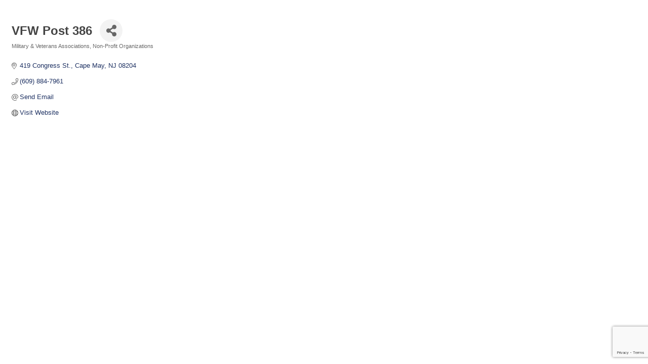

--- FILE ---
content_type: text/html; charset=utf-8
request_url: https://www.google.com/recaptcha/enterprise/anchor?ar=1&k=6LfI_T8rAAAAAMkWHrLP_GfSf3tLy9tKa839wcWa&co=aHR0cDovL2J1c2luZXNzLmNhcGVtYXljb3VudHljaGFtYmVyLmNvbTo4MA..&hl=en&v=PoyoqOPhxBO7pBk68S4YbpHZ&size=invisible&anchor-ms=20000&execute-ms=30000&cb=vaqed12ox0vz
body_size: 48471
content:
<!DOCTYPE HTML><html dir="ltr" lang="en"><head><meta http-equiv="Content-Type" content="text/html; charset=UTF-8">
<meta http-equiv="X-UA-Compatible" content="IE=edge">
<title>reCAPTCHA</title>
<style type="text/css">
/* cyrillic-ext */
@font-face {
  font-family: 'Roboto';
  font-style: normal;
  font-weight: 400;
  font-stretch: 100%;
  src: url(//fonts.gstatic.com/s/roboto/v48/KFO7CnqEu92Fr1ME7kSn66aGLdTylUAMa3GUBHMdazTgWw.woff2) format('woff2');
  unicode-range: U+0460-052F, U+1C80-1C8A, U+20B4, U+2DE0-2DFF, U+A640-A69F, U+FE2E-FE2F;
}
/* cyrillic */
@font-face {
  font-family: 'Roboto';
  font-style: normal;
  font-weight: 400;
  font-stretch: 100%;
  src: url(//fonts.gstatic.com/s/roboto/v48/KFO7CnqEu92Fr1ME7kSn66aGLdTylUAMa3iUBHMdazTgWw.woff2) format('woff2');
  unicode-range: U+0301, U+0400-045F, U+0490-0491, U+04B0-04B1, U+2116;
}
/* greek-ext */
@font-face {
  font-family: 'Roboto';
  font-style: normal;
  font-weight: 400;
  font-stretch: 100%;
  src: url(//fonts.gstatic.com/s/roboto/v48/KFO7CnqEu92Fr1ME7kSn66aGLdTylUAMa3CUBHMdazTgWw.woff2) format('woff2');
  unicode-range: U+1F00-1FFF;
}
/* greek */
@font-face {
  font-family: 'Roboto';
  font-style: normal;
  font-weight: 400;
  font-stretch: 100%;
  src: url(//fonts.gstatic.com/s/roboto/v48/KFO7CnqEu92Fr1ME7kSn66aGLdTylUAMa3-UBHMdazTgWw.woff2) format('woff2');
  unicode-range: U+0370-0377, U+037A-037F, U+0384-038A, U+038C, U+038E-03A1, U+03A3-03FF;
}
/* math */
@font-face {
  font-family: 'Roboto';
  font-style: normal;
  font-weight: 400;
  font-stretch: 100%;
  src: url(//fonts.gstatic.com/s/roboto/v48/KFO7CnqEu92Fr1ME7kSn66aGLdTylUAMawCUBHMdazTgWw.woff2) format('woff2');
  unicode-range: U+0302-0303, U+0305, U+0307-0308, U+0310, U+0312, U+0315, U+031A, U+0326-0327, U+032C, U+032F-0330, U+0332-0333, U+0338, U+033A, U+0346, U+034D, U+0391-03A1, U+03A3-03A9, U+03B1-03C9, U+03D1, U+03D5-03D6, U+03F0-03F1, U+03F4-03F5, U+2016-2017, U+2034-2038, U+203C, U+2040, U+2043, U+2047, U+2050, U+2057, U+205F, U+2070-2071, U+2074-208E, U+2090-209C, U+20D0-20DC, U+20E1, U+20E5-20EF, U+2100-2112, U+2114-2115, U+2117-2121, U+2123-214F, U+2190, U+2192, U+2194-21AE, U+21B0-21E5, U+21F1-21F2, U+21F4-2211, U+2213-2214, U+2216-22FF, U+2308-230B, U+2310, U+2319, U+231C-2321, U+2336-237A, U+237C, U+2395, U+239B-23B7, U+23D0, U+23DC-23E1, U+2474-2475, U+25AF, U+25B3, U+25B7, U+25BD, U+25C1, U+25CA, U+25CC, U+25FB, U+266D-266F, U+27C0-27FF, U+2900-2AFF, U+2B0E-2B11, U+2B30-2B4C, U+2BFE, U+3030, U+FF5B, U+FF5D, U+1D400-1D7FF, U+1EE00-1EEFF;
}
/* symbols */
@font-face {
  font-family: 'Roboto';
  font-style: normal;
  font-weight: 400;
  font-stretch: 100%;
  src: url(//fonts.gstatic.com/s/roboto/v48/KFO7CnqEu92Fr1ME7kSn66aGLdTylUAMaxKUBHMdazTgWw.woff2) format('woff2');
  unicode-range: U+0001-000C, U+000E-001F, U+007F-009F, U+20DD-20E0, U+20E2-20E4, U+2150-218F, U+2190, U+2192, U+2194-2199, U+21AF, U+21E6-21F0, U+21F3, U+2218-2219, U+2299, U+22C4-22C6, U+2300-243F, U+2440-244A, U+2460-24FF, U+25A0-27BF, U+2800-28FF, U+2921-2922, U+2981, U+29BF, U+29EB, U+2B00-2BFF, U+4DC0-4DFF, U+FFF9-FFFB, U+10140-1018E, U+10190-1019C, U+101A0, U+101D0-101FD, U+102E0-102FB, U+10E60-10E7E, U+1D2C0-1D2D3, U+1D2E0-1D37F, U+1F000-1F0FF, U+1F100-1F1AD, U+1F1E6-1F1FF, U+1F30D-1F30F, U+1F315, U+1F31C, U+1F31E, U+1F320-1F32C, U+1F336, U+1F378, U+1F37D, U+1F382, U+1F393-1F39F, U+1F3A7-1F3A8, U+1F3AC-1F3AF, U+1F3C2, U+1F3C4-1F3C6, U+1F3CA-1F3CE, U+1F3D4-1F3E0, U+1F3ED, U+1F3F1-1F3F3, U+1F3F5-1F3F7, U+1F408, U+1F415, U+1F41F, U+1F426, U+1F43F, U+1F441-1F442, U+1F444, U+1F446-1F449, U+1F44C-1F44E, U+1F453, U+1F46A, U+1F47D, U+1F4A3, U+1F4B0, U+1F4B3, U+1F4B9, U+1F4BB, U+1F4BF, U+1F4C8-1F4CB, U+1F4D6, U+1F4DA, U+1F4DF, U+1F4E3-1F4E6, U+1F4EA-1F4ED, U+1F4F7, U+1F4F9-1F4FB, U+1F4FD-1F4FE, U+1F503, U+1F507-1F50B, U+1F50D, U+1F512-1F513, U+1F53E-1F54A, U+1F54F-1F5FA, U+1F610, U+1F650-1F67F, U+1F687, U+1F68D, U+1F691, U+1F694, U+1F698, U+1F6AD, U+1F6B2, U+1F6B9-1F6BA, U+1F6BC, U+1F6C6-1F6CF, U+1F6D3-1F6D7, U+1F6E0-1F6EA, U+1F6F0-1F6F3, U+1F6F7-1F6FC, U+1F700-1F7FF, U+1F800-1F80B, U+1F810-1F847, U+1F850-1F859, U+1F860-1F887, U+1F890-1F8AD, U+1F8B0-1F8BB, U+1F8C0-1F8C1, U+1F900-1F90B, U+1F93B, U+1F946, U+1F984, U+1F996, U+1F9E9, U+1FA00-1FA6F, U+1FA70-1FA7C, U+1FA80-1FA89, U+1FA8F-1FAC6, U+1FACE-1FADC, U+1FADF-1FAE9, U+1FAF0-1FAF8, U+1FB00-1FBFF;
}
/* vietnamese */
@font-face {
  font-family: 'Roboto';
  font-style: normal;
  font-weight: 400;
  font-stretch: 100%;
  src: url(//fonts.gstatic.com/s/roboto/v48/KFO7CnqEu92Fr1ME7kSn66aGLdTylUAMa3OUBHMdazTgWw.woff2) format('woff2');
  unicode-range: U+0102-0103, U+0110-0111, U+0128-0129, U+0168-0169, U+01A0-01A1, U+01AF-01B0, U+0300-0301, U+0303-0304, U+0308-0309, U+0323, U+0329, U+1EA0-1EF9, U+20AB;
}
/* latin-ext */
@font-face {
  font-family: 'Roboto';
  font-style: normal;
  font-weight: 400;
  font-stretch: 100%;
  src: url(//fonts.gstatic.com/s/roboto/v48/KFO7CnqEu92Fr1ME7kSn66aGLdTylUAMa3KUBHMdazTgWw.woff2) format('woff2');
  unicode-range: U+0100-02BA, U+02BD-02C5, U+02C7-02CC, U+02CE-02D7, U+02DD-02FF, U+0304, U+0308, U+0329, U+1D00-1DBF, U+1E00-1E9F, U+1EF2-1EFF, U+2020, U+20A0-20AB, U+20AD-20C0, U+2113, U+2C60-2C7F, U+A720-A7FF;
}
/* latin */
@font-face {
  font-family: 'Roboto';
  font-style: normal;
  font-weight: 400;
  font-stretch: 100%;
  src: url(//fonts.gstatic.com/s/roboto/v48/KFO7CnqEu92Fr1ME7kSn66aGLdTylUAMa3yUBHMdazQ.woff2) format('woff2');
  unicode-range: U+0000-00FF, U+0131, U+0152-0153, U+02BB-02BC, U+02C6, U+02DA, U+02DC, U+0304, U+0308, U+0329, U+2000-206F, U+20AC, U+2122, U+2191, U+2193, U+2212, U+2215, U+FEFF, U+FFFD;
}
/* cyrillic-ext */
@font-face {
  font-family: 'Roboto';
  font-style: normal;
  font-weight: 500;
  font-stretch: 100%;
  src: url(//fonts.gstatic.com/s/roboto/v48/KFO7CnqEu92Fr1ME7kSn66aGLdTylUAMa3GUBHMdazTgWw.woff2) format('woff2');
  unicode-range: U+0460-052F, U+1C80-1C8A, U+20B4, U+2DE0-2DFF, U+A640-A69F, U+FE2E-FE2F;
}
/* cyrillic */
@font-face {
  font-family: 'Roboto';
  font-style: normal;
  font-weight: 500;
  font-stretch: 100%;
  src: url(//fonts.gstatic.com/s/roboto/v48/KFO7CnqEu92Fr1ME7kSn66aGLdTylUAMa3iUBHMdazTgWw.woff2) format('woff2');
  unicode-range: U+0301, U+0400-045F, U+0490-0491, U+04B0-04B1, U+2116;
}
/* greek-ext */
@font-face {
  font-family: 'Roboto';
  font-style: normal;
  font-weight: 500;
  font-stretch: 100%;
  src: url(//fonts.gstatic.com/s/roboto/v48/KFO7CnqEu92Fr1ME7kSn66aGLdTylUAMa3CUBHMdazTgWw.woff2) format('woff2');
  unicode-range: U+1F00-1FFF;
}
/* greek */
@font-face {
  font-family: 'Roboto';
  font-style: normal;
  font-weight: 500;
  font-stretch: 100%;
  src: url(//fonts.gstatic.com/s/roboto/v48/KFO7CnqEu92Fr1ME7kSn66aGLdTylUAMa3-UBHMdazTgWw.woff2) format('woff2');
  unicode-range: U+0370-0377, U+037A-037F, U+0384-038A, U+038C, U+038E-03A1, U+03A3-03FF;
}
/* math */
@font-face {
  font-family: 'Roboto';
  font-style: normal;
  font-weight: 500;
  font-stretch: 100%;
  src: url(//fonts.gstatic.com/s/roboto/v48/KFO7CnqEu92Fr1ME7kSn66aGLdTylUAMawCUBHMdazTgWw.woff2) format('woff2');
  unicode-range: U+0302-0303, U+0305, U+0307-0308, U+0310, U+0312, U+0315, U+031A, U+0326-0327, U+032C, U+032F-0330, U+0332-0333, U+0338, U+033A, U+0346, U+034D, U+0391-03A1, U+03A3-03A9, U+03B1-03C9, U+03D1, U+03D5-03D6, U+03F0-03F1, U+03F4-03F5, U+2016-2017, U+2034-2038, U+203C, U+2040, U+2043, U+2047, U+2050, U+2057, U+205F, U+2070-2071, U+2074-208E, U+2090-209C, U+20D0-20DC, U+20E1, U+20E5-20EF, U+2100-2112, U+2114-2115, U+2117-2121, U+2123-214F, U+2190, U+2192, U+2194-21AE, U+21B0-21E5, U+21F1-21F2, U+21F4-2211, U+2213-2214, U+2216-22FF, U+2308-230B, U+2310, U+2319, U+231C-2321, U+2336-237A, U+237C, U+2395, U+239B-23B7, U+23D0, U+23DC-23E1, U+2474-2475, U+25AF, U+25B3, U+25B7, U+25BD, U+25C1, U+25CA, U+25CC, U+25FB, U+266D-266F, U+27C0-27FF, U+2900-2AFF, U+2B0E-2B11, U+2B30-2B4C, U+2BFE, U+3030, U+FF5B, U+FF5D, U+1D400-1D7FF, U+1EE00-1EEFF;
}
/* symbols */
@font-face {
  font-family: 'Roboto';
  font-style: normal;
  font-weight: 500;
  font-stretch: 100%;
  src: url(//fonts.gstatic.com/s/roboto/v48/KFO7CnqEu92Fr1ME7kSn66aGLdTylUAMaxKUBHMdazTgWw.woff2) format('woff2');
  unicode-range: U+0001-000C, U+000E-001F, U+007F-009F, U+20DD-20E0, U+20E2-20E4, U+2150-218F, U+2190, U+2192, U+2194-2199, U+21AF, U+21E6-21F0, U+21F3, U+2218-2219, U+2299, U+22C4-22C6, U+2300-243F, U+2440-244A, U+2460-24FF, U+25A0-27BF, U+2800-28FF, U+2921-2922, U+2981, U+29BF, U+29EB, U+2B00-2BFF, U+4DC0-4DFF, U+FFF9-FFFB, U+10140-1018E, U+10190-1019C, U+101A0, U+101D0-101FD, U+102E0-102FB, U+10E60-10E7E, U+1D2C0-1D2D3, U+1D2E0-1D37F, U+1F000-1F0FF, U+1F100-1F1AD, U+1F1E6-1F1FF, U+1F30D-1F30F, U+1F315, U+1F31C, U+1F31E, U+1F320-1F32C, U+1F336, U+1F378, U+1F37D, U+1F382, U+1F393-1F39F, U+1F3A7-1F3A8, U+1F3AC-1F3AF, U+1F3C2, U+1F3C4-1F3C6, U+1F3CA-1F3CE, U+1F3D4-1F3E0, U+1F3ED, U+1F3F1-1F3F3, U+1F3F5-1F3F7, U+1F408, U+1F415, U+1F41F, U+1F426, U+1F43F, U+1F441-1F442, U+1F444, U+1F446-1F449, U+1F44C-1F44E, U+1F453, U+1F46A, U+1F47D, U+1F4A3, U+1F4B0, U+1F4B3, U+1F4B9, U+1F4BB, U+1F4BF, U+1F4C8-1F4CB, U+1F4D6, U+1F4DA, U+1F4DF, U+1F4E3-1F4E6, U+1F4EA-1F4ED, U+1F4F7, U+1F4F9-1F4FB, U+1F4FD-1F4FE, U+1F503, U+1F507-1F50B, U+1F50D, U+1F512-1F513, U+1F53E-1F54A, U+1F54F-1F5FA, U+1F610, U+1F650-1F67F, U+1F687, U+1F68D, U+1F691, U+1F694, U+1F698, U+1F6AD, U+1F6B2, U+1F6B9-1F6BA, U+1F6BC, U+1F6C6-1F6CF, U+1F6D3-1F6D7, U+1F6E0-1F6EA, U+1F6F0-1F6F3, U+1F6F7-1F6FC, U+1F700-1F7FF, U+1F800-1F80B, U+1F810-1F847, U+1F850-1F859, U+1F860-1F887, U+1F890-1F8AD, U+1F8B0-1F8BB, U+1F8C0-1F8C1, U+1F900-1F90B, U+1F93B, U+1F946, U+1F984, U+1F996, U+1F9E9, U+1FA00-1FA6F, U+1FA70-1FA7C, U+1FA80-1FA89, U+1FA8F-1FAC6, U+1FACE-1FADC, U+1FADF-1FAE9, U+1FAF0-1FAF8, U+1FB00-1FBFF;
}
/* vietnamese */
@font-face {
  font-family: 'Roboto';
  font-style: normal;
  font-weight: 500;
  font-stretch: 100%;
  src: url(//fonts.gstatic.com/s/roboto/v48/KFO7CnqEu92Fr1ME7kSn66aGLdTylUAMa3OUBHMdazTgWw.woff2) format('woff2');
  unicode-range: U+0102-0103, U+0110-0111, U+0128-0129, U+0168-0169, U+01A0-01A1, U+01AF-01B0, U+0300-0301, U+0303-0304, U+0308-0309, U+0323, U+0329, U+1EA0-1EF9, U+20AB;
}
/* latin-ext */
@font-face {
  font-family: 'Roboto';
  font-style: normal;
  font-weight: 500;
  font-stretch: 100%;
  src: url(//fonts.gstatic.com/s/roboto/v48/KFO7CnqEu92Fr1ME7kSn66aGLdTylUAMa3KUBHMdazTgWw.woff2) format('woff2');
  unicode-range: U+0100-02BA, U+02BD-02C5, U+02C7-02CC, U+02CE-02D7, U+02DD-02FF, U+0304, U+0308, U+0329, U+1D00-1DBF, U+1E00-1E9F, U+1EF2-1EFF, U+2020, U+20A0-20AB, U+20AD-20C0, U+2113, U+2C60-2C7F, U+A720-A7FF;
}
/* latin */
@font-face {
  font-family: 'Roboto';
  font-style: normal;
  font-weight: 500;
  font-stretch: 100%;
  src: url(//fonts.gstatic.com/s/roboto/v48/KFO7CnqEu92Fr1ME7kSn66aGLdTylUAMa3yUBHMdazQ.woff2) format('woff2');
  unicode-range: U+0000-00FF, U+0131, U+0152-0153, U+02BB-02BC, U+02C6, U+02DA, U+02DC, U+0304, U+0308, U+0329, U+2000-206F, U+20AC, U+2122, U+2191, U+2193, U+2212, U+2215, U+FEFF, U+FFFD;
}
/* cyrillic-ext */
@font-face {
  font-family: 'Roboto';
  font-style: normal;
  font-weight: 900;
  font-stretch: 100%;
  src: url(//fonts.gstatic.com/s/roboto/v48/KFO7CnqEu92Fr1ME7kSn66aGLdTylUAMa3GUBHMdazTgWw.woff2) format('woff2');
  unicode-range: U+0460-052F, U+1C80-1C8A, U+20B4, U+2DE0-2DFF, U+A640-A69F, U+FE2E-FE2F;
}
/* cyrillic */
@font-face {
  font-family: 'Roboto';
  font-style: normal;
  font-weight: 900;
  font-stretch: 100%;
  src: url(//fonts.gstatic.com/s/roboto/v48/KFO7CnqEu92Fr1ME7kSn66aGLdTylUAMa3iUBHMdazTgWw.woff2) format('woff2');
  unicode-range: U+0301, U+0400-045F, U+0490-0491, U+04B0-04B1, U+2116;
}
/* greek-ext */
@font-face {
  font-family: 'Roboto';
  font-style: normal;
  font-weight: 900;
  font-stretch: 100%;
  src: url(//fonts.gstatic.com/s/roboto/v48/KFO7CnqEu92Fr1ME7kSn66aGLdTylUAMa3CUBHMdazTgWw.woff2) format('woff2');
  unicode-range: U+1F00-1FFF;
}
/* greek */
@font-face {
  font-family: 'Roboto';
  font-style: normal;
  font-weight: 900;
  font-stretch: 100%;
  src: url(//fonts.gstatic.com/s/roboto/v48/KFO7CnqEu92Fr1ME7kSn66aGLdTylUAMa3-UBHMdazTgWw.woff2) format('woff2');
  unicode-range: U+0370-0377, U+037A-037F, U+0384-038A, U+038C, U+038E-03A1, U+03A3-03FF;
}
/* math */
@font-face {
  font-family: 'Roboto';
  font-style: normal;
  font-weight: 900;
  font-stretch: 100%;
  src: url(//fonts.gstatic.com/s/roboto/v48/KFO7CnqEu92Fr1ME7kSn66aGLdTylUAMawCUBHMdazTgWw.woff2) format('woff2');
  unicode-range: U+0302-0303, U+0305, U+0307-0308, U+0310, U+0312, U+0315, U+031A, U+0326-0327, U+032C, U+032F-0330, U+0332-0333, U+0338, U+033A, U+0346, U+034D, U+0391-03A1, U+03A3-03A9, U+03B1-03C9, U+03D1, U+03D5-03D6, U+03F0-03F1, U+03F4-03F5, U+2016-2017, U+2034-2038, U+203C, U+2040, U+2043, U+2047, U+2050, U+2057, U+205F, U+2070-2071, U+2074-208E, U+2090-209C, U+20D0-20DC, U+20E1, U+20E5-20EF, U+2100-2112, U+2114-2115, U+2117-2121, U+2123-214F, U+2190, U+2192, U+2194-21AE, U+21B0-21E5, U+21F1-21F2, U+21F4-2211, U+2213-2214, U+2216-22FF, U+2308-230B, U+2310, U+2319, U+231C-2321, U+2336-237A, U+237C, U+2395, U+239B-23B7, U+23D0, U+23DC-23E1, U+2474-2475, U+25AF, U+25B3, U+25B7, U+25BD, U+25C1, U+25CA, U+25CC, U+25FB, U+266D-266F, U+27C0-27FF, U+2900-2AFF, U+2B0E-2B11, U+2B30-2B4C, U+2BFE, U+3030, U+FF5B, U+FF5D, U+1D400-1D7FF, U+1EE00-1EEFF;
}
/* symbols */
@font-face {
  font-family: 'Roboto';
  font-style: normal;
  font-weight: 900;
  font-stretch: 100%;
  src: url(//fonts.gstatic.com/s/roboto/v48/KFO7CnqEu92Fr1ME7kSn66aGLdTylUAMaxKUBHMdazTgWw.woff2) format('woff2');
  unicode-range: U+0001-000C, U+000E-001F, U+007F-009F, U+20DD-20E0, U+20E2-20E4, U+2150-218F, U+2190, U+2192, U+2194-2199, U+21AF, U+21E6-21F0, U+21F3, U+2218-2219, U+2299, U+22C4-22C6, U+2300-243F, U+2440-244A, U+2460-24FF, U+25A0-27BF, U+2800-28FF, U+2921-2922, U+2981, U+29BF, U+29EB, U+2B00-2BFF, U+4DC0-4DFF, U+FFF9-FFFB, U+10140-1018E, U+10190-1019C, U+101A0, U+101D0-101FD, U+102E0-102FB, U+10E60-10E7E, U+1D2C0-1D2D3, U+1D2E0-1D37F, U+1F000-1F0FF, U+1F100-1F1AD, U+1F1E6-1F1FF, U+1F30D-1F30F, U+1F315, U+1F31C, U+1F31E, U+1F320-1F32C, U+1F336, U+1F378, U+1F37D, U+1F382, U+1F393-1F39F, U+1F3A7-1F3A8, U+1F3AC-1F3AF, U+1F3C2, U+1F3C4-1F3C6, U+1F3CA-1F3CE, U+1F3D4-1F3E0, U+1F3ED, U+1F3F1-1F3F3, U+1F3F5-1F3F7, U+1F408, U+1F415, U+1F41F, U+1F426, U+1F43F, U+1F441-1F442, U+1F444, U+1F446-1F449, U+1F44C-1F44E, U+1F453, U+1F46A, U+1F47D, U+1F4A3, U+1F4B0, U+1F4B3, U+1F4B9, U+1F4BB, U+1F4BF, U+1F4C8-1F4CB, U+1F4D6, U+1F4DA, U+1F4DF, U+1F4E3-1F4E6, U+1F4EA-1F4ED, U+1F4F7, U+1F4F9-1F4FB, U+1F4FD-1F4FE, U+1F503, U+1F507-1F50B, U+1F50D, U+1F512-1F513, U+1F53E-1F54A, U+1F54F-1F5FA, U+1F610, U+1F650-1F67F, U+1F687, U+1F68D, U+1F691, U+1F694, U+1F698, U+1F6AD, U+1F6B2, U+1F6B9-1F6BA, U+1F6BC, U+1F6C6-1F6CF, U+1F6D3-1F6D7, U+1F6E0-1F6EA, U+1F6F0-1F6F3, U+1F6F7-1F6FC, U+1F700-1F7FF, U+1F800-1F80B, U+1F810-1F847, U+1F850-1F859, U+1F860-1F887, U+1F890-1F8AD, U+1F8B0-1F8BB, U+1F8C0-1F8C1, U+1F900-1F90B, U+1F93B, U+1F946, U+1F984, U+1F996, U+1F9E9, U+1FA00-1FA6F, U+1FA70-1FA7C, U+1FA80-1FA89, U+1FA8F-1FAC6, U+1FACE-1FADC, U+1FADF-1FAE9, U+1FAF0-1FAF8, U+1FB00-1FBFF;
}
/* vietnamese */
@font-face {
  font-family: 'Roboto';
  font-style: normal;
  font-weight: 900;
  font-stretch: 100%;
  src: url(//fonts.gstatic.com/s/roboto/v48/KFO7CnqEu92Fr1ME7kSn66aGLdTylUAMa3OUBHMdazTgWw.woff2) format('woff2');
  unicode-range: U+0102-0103, U+0110-0111, U+0128-0129, U+0168-0169, U+01A0-01A1, U+01AF-01B0, U+0300-0301, U+0303-0304, U+0308-0309, U+0323, U+0329, U+1EA0-1EF9, U+20AB;
}
/* latin-ext */
@font-face {
  font-family: 'Roboto';
  font-style: normal;
  font-weight: 900;
  font-stretch: 100%;
  src: url(//fonts.gstatic.com/s/roboto/v48/KFO7CnqEu92Fr1ME7kSn66aGLdTylUAMa3KUBHMdazTgWw.woff2) format('woff2');
  unicode-range: U+0100-02BA, U+02BD-02C5, U+02C7-02CC, U+02CE-02D7, U+02DD-02FF, U+0304, U+0308, U+0329, U+1D00-1DBF, U+1E00-1E9F, U+1EF2-1EFF, U+2020, U+20A0-20AB, U+20AD-20C0, U+2113, U+2C60-2C7F, U+A720-A7FF;
}
/* latin */
@font-face {
  font-family: 'Roboto';
  font-style: normal;
  font-weight: 900;
  font-stretch: 100%;
  src: url(//fonts.gstatic.com/s/roboto/v48/KFO7CnqEu92Fr1ME7kSn66aGLdTylUAMa3yUBHMdazQ.woff2) format('woff2');
  unicode-range: U+0000-00FF, U+0131, U+0152-0153, U+02BB-02BC, U+02C6, U+02DA, U+02DC, U+0304, U+0308, U+0329, U+2000-206F, U+20AC, U+2122, U+2191, U+2193, U+2212, U+2215, U+FEFF, U+FFFD;
}

</style>
<link rel="stylesheet" type="text/css" href="https://www.gstatic.com/recaptcha/releases/PoyoqOPhxBO7pBk68S4YbpHZ/styles__ltr.css">
<script nonce="3vla7xbiYdE2n6h0Uz7DYg" type="text/javascript">window['__recaptcha_api'] = 'https://www.google.com/recaptcha/enterprise/';</script>
<script type="text/javascript" src="https://www.gstatic.com/recaptcha/releases/PoyoqOPhxBO7pBk68S4YbpHZ/recaptcha__en.js" nonce="3vla7xbiYdE2n6h0Uz7DYg">
      
    </script></head>
<body><div id="rc-anchor-alert" class="rc-anchor-alert"></div>
<input type="hidden" id="recaptcha-token" value="[base64]">
<script type="text/javascript" nonce="3vla7xbiYdE2n6h0Uz7DYg">
      recaptcha.anchor.Main.init("[\x22ainput\x22,[\x22bgdata\x22,\x22\x22,\[base64]/[base64]/[base64]/[base64]/[base64]/UltsKytdPUU6KEU8MjA0OD9SW2wrK109RT4+NnwxOTI6KChFJjY0NTEyKT09NTUyOTYmJk0rMTxjLmxlbmd0aCYmKGMuY2hhckNvZGVBdChNKzEpJjY0NTEyKT09NTYzMjA/[base64]/[base64]/[base64]/[base64]/[base64]/[base64]/[base64]\x22,\[base64]\\u003d\\u003d\x22,\[base64]/wqILw6fDgMKpWArDrhTCjT7Cj8OoUMO/TcKhMMOYZ8OmOsKaOjdHXAHCuMKzD8OQwqU1LhIVKcOxwqhmGcO1NcOqEMKlwpvDqMOOwo8gW8OaDyrClCzDpkHCjHDCvEd8wrUSSU4ATMKqwoTDuWfDlh0Jw5fCpGLDksOye8Kowodpwo/DmcK1wqodwp/ClMKiw5xhw7x2wobDncOkw5/Ckw3DswrCi8OBYyTCnMKmMMOwwqHCgmzDkcKIw6p5b8Ksw4kXE8OJSMKlwpYYIcK0w7PDm8ONcCjCuHrDr0Y8wps0S1trEQTDuVrCrcOoCx51w5EcwrdPw6vDq8KYw5caCMK2w7RpwrQ7wqfCoR/DgUnCrMK4w57DoU/CjsO/wrrCuyPCusOHV8K2FCrChTrCsUnDtMOCIXBbwpvDiMOew7ZMXDdewoPDjUPDgMKJWTrCpMOWw6XCksKEwrvCpMKPwqsYwoPColvClgTCmUDDvcKZJgrDgsKbLsOuQMOYBUllw77CqV3DkDYPw5zCgsO3wrFPPcKoCzB/CcKiw4U+woHCmMOJEsK3VQp1woTDj33DvnA2NDfDmcOGwo5vw5J4wq/[base64]/DjsOuwp1TCMKZwpEbLMKKbgdkw57Cs8OtwoPDrhA3QX90Q8KQwrjDuDZRw60HXcOnwqA3acKHw4zDkllgwoYbwoFTwqIuwrrCgnnCosKCHQvCgUnDncOOFmbCicKYSBvCiMOIf2wmw5/CrErDvcO3fMOBQQ7CqcK/[base64]/CqHfDuh1fIcOKwqHCvcKGHiQvMsKRw7ZRwpLDmn7CicKcZVo8w5oAwodzVMKHYSw6TcOPf8OFw5nCuDNkwo9qwrLDt1VIwq8Jw4/DisKfW8KJw5jDhCVSw5sQcwY1wrHDqcKVw4rDvMKmcGXDjk7ClcKvSCMuNXjDqsK4CMOwaT9SaywEH2DDgMO/GGcBLWVrw7bDun3CucKow7lNw7rCj007wqsLwp1yXyzDpMOvFcO/wqrCm8KMV8K+XMO3LDNEJzFLCygTwp7CvHTCjXYHIxPDmMKYJU3DncK/YmXCoB8sDMKpRBDDocKnwprDrWQ/RsKPNMO1wqhIwqHCrsOhPTQ+wrXDoMO3wo0Dei3CiMKuw49Lw7bCgcOMLMO/YicGwrrCisKLw6cgwpnCkU3DhBwVRcKrwqQ5PkMlHMK+UcOvwpbDssKlw5jDpsKvw4xFwoDCjcOWI8OCKsOjbUHCosK0woQfwp4hwr5ASDnCjWrCs3ssYsOJSEbCm8K5dsK1HX7CmMO6R8OsW1TDpsK/cADDtE3Du8OjC8OtZD/DgsOESWwRVUp/R8ORICUPw4Z3WsKlw5NOw5LCnHYcwrPCk8K+w6PDq8KUMMOeeD00LzE3JyHDnsK8MEFWUcKeSGbDs8OPw7TDpDcjw5/Ck8OcfgM4w682E8KaU8KLYBjCvcKiwowYOGXDq8OkHcKww7c9wrnDpzvCkDXDrSlQw5Q2wqTDucOSwpw4P1/[base64]/CMOpFgzDg8K9OyN1DVPCq146w6M4wpLDjMKkTMKoRsKWw450wpIbIFBmISTDisOLwqDDhsKVaFFDJ8O1Fgodw69MM01JB8O5SsOhMCzCgxrCsgNNwp/[base64]/DGXCmR3ChRtLIsKpwp3DqAPDokjCs39DMMOFwpgOdAImMcKWwpkyw4DChMKUw5x8wpLDuj4eworDvw/CocKFwoBMJ2/CuSzDuV7CnxfCocOawpBOwqTCrF99AsKYbBzDqi9iQB3CqwHDk8OSw4vCgMOjwo/DpAXCvlwBUcO7wq7Cv8O3e8Kcw65swpbDh8KUwpRWwrE2w6JTDMOdw65XaMOzw78Vwp9KYsKtw7dLw4nCi2VHwpzDkcKRX03CshJuPTHCjsOORMKOw5zCs8O1w5IzCU7CosOPw47CsMK+XcKYH0PCnV9gw41Pw6rCrcK/wofCisKIfMKcw4JJwrs7wqLDvMOaf0hSG3NfwoktwrYfw7/DusKywozDk13DqHLCsMKEAQbClcKWGsO2eMKfZcKZZSbDtsObwoElw4rCi3Y0Ox/[base64]/[base64]/CrcOMbzI4X2VbA8Kda8O2HlLDtB01ecKNOcOnalQ7w7jDmsKib8OAw6JgdVzDvXR9ZE/DrcOUw7rCvhXCnRrDjkbCoMO9NhldeMK3YS5Ewrgfw63Cn8OjIsKSK8KDChhVwrTCjX0SG8K2w7bCksKLAsKXw5HDr8O1GHUMDMOHB8KMwovCtinCksKrUTLCqcK/dn/CmcOgSzMDwp1Ewrh8wp/CkknDv8ODw5A2fsOsFsOIA8K0TMOqHMOBZ8K/EMK9wqsQw5IFwrYbwox0UsKPV2vCm8KwSAgUbR53AsOjJ8KGPcKow5VoQ27DvljDpV7DhcOAw4p6ZzjDrcKmw7zCksOFwo7ClcOxw7x+eMKzNQhMwrXChMOuWSfCm3NJU8KECWvDlMKRwqkhPcK5wqRqw7DDocKqJzgPwpvCj8K/PxkSwo/DtVnDjE7Dr8KAEcO5OnMLw4DDqzrCsAHDqC5Fw7JdLcO9wrPDsTl7woNhwqIqbcO1wr8zPR/Du3vDt8KlwpdEDsOMw5Jfw4U4wqduwqhfwqwvw5LCkMKXVmDClGBJw703wqPCvkDDk1RcwqdHwqFIw5AuwoTDgiQjcsOoWMOxw7rDusOTw6p+wq/[base64]/DmkMKcXfDrcK+wp9IwpLDlVzCucOtw4/DocOtw7Aww6jDkcOMTCTDqRxCIyLDpDEfw6oCIU/Dh2jCuMKwdGLDssKXwqZEHywEWMOQL8KRwo7Dj8KNwqvDpVAtZF/CrsKgJMKGw5dKZX/Cm8KBwpfDsxVuWkvDusOpYcOewovCkw0dwoZawqPDo8O0L8Oxw5DCtF3CljwKw6vDhRxtwqrDlcK3w6TDnMKfbMOgwrbCmWHChkzCp090w5DDkXDCkcKlHWQnZcO/w5vChANjNUHDo8OLOsKhwovDiAfDlcOtEMO6D2VkUsKJS8KucwxsQ8OTCcKewrTCrsK5wqPDsCRGw4BZw4HDgcOXJsKCTMKyLcOFBcOGZMKvw5XDm0PCjWHDgGxiAcKmw4TCmMO0woLDh8KwcMOtwprDoFEVODbClAXDgBlVLcK2w5jDnwbDglQfHMOjwotxwp1bAT/[base64]/CmG1fwqNnWmTCnsKcwoI5wqIwd0Qhw6XDuGciwrhywqbCtAw1Gj5bw5ckwonCnkUew5pXw4nDlAvDucOaJMKrwpjDmsKTI8OFw6M0HsK5wpJMwoIiw5XDrMOQGkoiwp3CisO7wqJIw7fCmwPCgMK1SRrCmzwrwoDCosKqw556w6d/YsKdQRJSG2xDDcKVB8KvwpVNTwHCk8OIfX3CksOewovDk8KQw6geQsKEd8OxXsOfVxcfw790TTjCqMKWwpsFw4MlPisSwrrDkSzDrMO9w7l3wqhLbMODNsKhwohqw5cAwp3DkErDvsKLER1Ewo/DjxDCiXPCgG7DnUvCqhPClsOLwpB0UcOgeHhuBcKAVsKcHC1mKgLCvXPDpsOOw5zCqAd8wokdb1A/w6QWwp0QwoLDlHnCm30Xw4UMYXTCg8OTw6XCvcO5EH5aZcKLMFIIwqM1RcK/RcObVcKGwq8iw63CjMKbw6sBwrxXfsK2wpXCoyTDv087w6TChMO+GMKGwqZqLHbCjR7Cq8KsJcOyK8K9b1zCuxUxTMKlwqfDq8K3wphLw7/CqMKbK8OVPS9OCsKmNillXV3ClMKfw5wzwqXDthnDr8Kzd8K3w5c9RcK7w5PCt8KcXXXDu3zCo8KwT8OGw43Cii3DpjFMKsOWMMKZwrfDtCTCnsK7wqrCrsOPwqcZGzTCtsOwHSsKdsKhwr85wqcjw77DogwbwrwowqLDvFcJSSIHRWXDncOkZ8K/JxsNw7g1d8OXwrN5VcKuwqBqw57CkkJfHMKIDy9+JMO4M3LCi1XDhMOpdAnClxJgwpINVgwpwpTDqAfCrQhxEk8Gw5LCiztAw69vwoV8w5BIf8K2w6/DhXnDrsKBw7nDrcO5w5VZIMOZw6tyw74qw54mUcOdLsOuw4jDjcOsw6bDi3jCuMOLw77DqcKxwrpba2MYwrvCnhfCkcKAYyd7ZsOzbVdKw6DDjcKsw5nDiz9Jwp8/[base64]/CkS5gBSNacxHCogLDnADDhknDpF4dZxZ7RMKMHyHCqjjCjzzDnMKEwoTDmcOFJMO4wrY8CsKbLcOTwpnDmW7CszAcDMOdwpRHGlVsH2gqGsKYZTHDuMKSw7wTwoIKwoljED/DnS7CjsOkw4vCtHoJw5PCun1+w47Cjh3CkysBMjjCjMKFw6LCtcOlwqd/[base64]/Dtm41aRQKw4MvDcKBw73CqMKlW2djw45jIsObanTDr8KGw4RgHsOhVWLDjMKTNsK/[base64]/ClHDDvcOWRcKuasO7NiwFwrhPO10jwqYqwp/CtcKkwrBtQX3Dk8OHwp3Cgl3DssOqwqVsZcO/woJmDMOBZhrChgtAwoghS0PDmwXClgPDrMOgMcKDVUbDosOkwrrDvGNww73CvsOdwrPCk8O/YMKNKQ1SE8O6wrhmHj7CsFrCkn7DhcOGC3kgwrxgQjNfbsK3wo3CnMOSZWvCtSsVagksHGvDv3wJHjjDmxLDlBp4AG/CqMOewr7DmsKMwprDj0ERw7HCqcKww4MzE8OYcsKqw6QZw4JQw4vDiMOrw7tePxkxSsK/VXgLw5BcwrRSTT55QBbCpFLCpsKkwrJ7MzofwofDt8Kcw4Uqw5jChsOBwo0SHsOIRXLDmwQYYGfDh3fDnsO+wqMWwotJJjZywqTCnhxHWllDesOAw4fDjDLDncOOBcOJABl0W2HChkfCpsO/w7/CmyvDmsKaPMKVw5Qzw4/Dn8OQw5V+G8OmG8OjwrbDrCZzATvDmjzDpFPDuMKOUMOdBAUGw7Z/DkDCi8KybMKYw60tw7oXwqwnwq/Dt8KSwrfDpmszFWvCicOAwrXDtsO3woPDgjNuwr5Nw4XDrV7CqcODV8KTwrbDrcKhbsOmdVMTUsKvwrLDlwzDj8OjcMKMw5cnwr8UwqHDg8OSw6PDgl7CvcK/NMK9wpDDvsKRdcKuw5kww744w41vG8Kiwr43woEefQzCphrDu8OcdsOUw5bDqGzCvwlHLXvDocOkwqrCu8ORw7XDg8ODwovDt2XDmHUxwoRGw6HDm8KKwpXDg8OYwrHCj1bDnsOAFFBkZDhQw7HDvzzDj8KzLsOdB8Orw77Ci8OpFcO4wpnCm0/DocOnYcOzHizDm0sSwo9zwpkvd8OXw73CsTwlw5ZaNW8xwp3Ctj3CiMKfeMOIwr/Dg38sDSjDnzgWXBPDuQh6w6wxRcO5woFRKMKmwqwdwpcUO8OhXMKJw5nDhcKewpwKIWjDrQHCn2wFeUUiw4w+wq3CscKHw5grbMKWw6PCugbCpS/[base64]/CpW0wVcKfO8KGdcKAw6kiwp8Sw6pewqdgXkBdQC3CniQzwqzDpMK5Xw/DlAPCkMO6wrlMwqDDsnDDmcOmFcKcHB00AMOQe8KKMz7CqFnDqFZRXMKBw7nDtMKjwrXDiynDlMO+w5TDvh3DrV9Lw4Q0w60RwrBrw6nDpcKQw4nDkMOrwr4iXw4XK3/[base64]/[base64]/Dtx/Cm8OFeUIzOnXDnsOMFcKPOj8dYAYRw6Ztw7V3K8OpwpwPMjNVB8O+ecOSw63DiCPCvsOTwpvChVjCphXDpMOMJ8OSwpMQUcK6U8OpcD7Di8KTwrvDoT8GwqvCkcKpAhnDtcKew5XDghHCjMKCXUcKw4p/CsOfwqUQw7XDkmXDtxlOJMK8wr4LFcKVTXDCqAhhw6HCicOHA8K8wrPCgVvDs8OuKQXCkSHDqMOUEMOEVMK5wq7DucK+e8OrwqfCn8KSw4PCnR3DgsOkFRFTZ2DCnGJ8wo1Zwr8Nw6nCv0J3K8KpU8OtCsO/wqkiXsONwpjCuMKvLzLDlcK/w7dHIMOHYwxrwqZeLcOkUD5EXAIDw4EhHQFhS8OMesOsSMO8wq/DrsO3w6RGw5s5acO3w7dqUwghwpnDmCgTG8OvSnsNwrvDnMKxw6Jiw6bCrcKiZ8Kkw5fDqAjDlsOkKcODwqnDgULCtRbCpMOEwr0bwr/[base64]/[base64]/wrtiwqHDjsOtfTwPBsObWxvCmGXCv8ORwoJhwoc3wphsw4vDiMOZwoLCkmTDlRjDgsOBb8KIHhxzR3nDpgLDn8KPMSQIQTNtL3jCgS5xXXEHw7HCtcKvGMKKCjcfw47DrlrDv1fChcKgw5TDjBQQdcK3wr0ZWMOOcVLCnUPDs8Khwo1VworDgi/[base64]/CnsOnwpl/NsOWwpPCrRVaw5jDskLCrcKlI8OWw7tkAhAQFi5rwq9uQhLDjcKhL8OHXMKiUsO3wpDDp8ObK1BpMULChcOEECzCt1XDvVMAw554W8Oxw58dw6zCjXhXw6/Dn8KswqB3FcK0wqXCjFfDmcKiw74QKycUwrLCqcK8wrnCjBQCe0MOHEPCq8KGwq/CncOawrMNw79vw67CrMOCwr94N13CrkvDsHQVf3/Do8OiFsKMEUBZw5fDmxg4TXfCvsKuwq5FesOvd1ddH04Twrl+wpXDuMKVw4fDr0Msw5DDs8KRw7fCqDE4GDRGwqrDg2xXwrNZEsK6U8OJbhdzw5rDvcO8VD9DQBrCvcOkeFPCu8OmTBtQVzs/w5V1InTDq8KLXcORwrhlwpXCgMKXQXDDuzxgL3BIHMO9wr/DoUjCqsKSw7FifhJNw5BCKMKqQ8OIwqFaRlQ2bcK8wqs5Q1R8JgfDuhzDvcORHsOPw5k2w4NnS8O3w6oIKcOtwqQ7GinCiMK1AcOFw5/CkcKawpzCsTTDsMKVw5p5GsKDXcOefQbCpR/CtsKlGnDDpcK/P8KoP0fDqcOYOkRrw53DicOOGcOdI0rCuy/DjcK8wp/DmUdPfnM+w6o6wowAw6nCkGnDi8KrwrfDkToNXzoVwp0mBhIeXD/CkMOzGMKMPWxlNWDDlcKKO1fDpcK0d0bDvcO/JsOzw5Eqwr8eSx7CosKVwpjCjsOlw4/[base64]/wrPDhcOCwqYBwpjDgsKJCGHDsCRswofDuwrDrEjCrMO6w6AowqrChDfCnEF/[base64]/LSHCoE/[base64]/Cl8OMEyASwr/CqMO/w5rCncKDwr8cXcOdXcO2w5oyw7LDl0V1RwZsHMOpZnXCrsOzVnBpw4vCsMKiw41cBxLCogDCr8OoIsOASwbCklNqw4UpN1HDi8OQeMKxWVlxSMK8FUttwq0aw6HCsMOjHQzCi3xow6XDjMOxw6AnwrPDk8KFwr/Dl0jDrDpawqTCu8OIwq8YHkRAw79yw54+w77CuEZjXHfCrBHCiRtLIDkRJMOCS34JwrxkazdQQy/[base64]/w6/CtSV5D2rDoQrCqMKgwpF8wq0sLgx9UcKBwrlbw6Zgw612bSM5FsOzwrdhwrbDncOMCcO8fHlbKcO3FD9IXgnCnsO4F8OLM8OtesOAw4jDicOSw7Y6w5oiw7bDl28caBtew4XDmsO6wo4Tw7sHYyAIw4rDu13Dq8OrY1rDnMOuw6/CvXDCqn7DmcK4BMOpasOCb8KbwpRwwpF+NEzCosOceMKvJiRIXcKZIcKlw7nCo8Osw5gda2PCm8Onw61vTMKfw5zDtkjDmRZ7wr8kwowmwqjDlmlAw7vCrlPDkcOeXUgCLjdVw6HDhxg/w5dFIA81WRV/wqxhw53Ckh3DuHrCrFRjwqEXwoA/[base64]/DtcOCS1LCocKZw53DojXDpsOnw53DrsK7fsKOwqLDsws2KMKUw418AkMywofDhGTDlCoJKl/CiRfCnxZeKMKZLCE+wrU7w4tPw5bCmR3CiTzChcO4O31sWcOZYT3DlnAlBlsQwqvDiMOgdBFsCsO6ScK6w4xgw5jDssO/wqduMnRKORBdSMO5d8KVBsONIQPCjEPDqnLDrFYUHm45w7VzMkLDhnsRMMKrwqEkUsKMw7cVwoVyw7TDj8KiwrzClWfDrF3DrWlXwrNEwqrDpcO9w5vCoQomwo3DvEDCl8Ktw4Icw6LCnWLCrR5nU3Q4FlTDnsKVwqcOwr/DlAbCo8OxwpAJwpfCi8K+O8KAIcOyFjnCr3Ijw6vCjsOAwo7DmsKqJcO3JQMSwqpzOFvDqsOqwr1Mw5jDmnrDnm7DksKKeMOawoYHw6N3QlLCin/DnC9jKx/CrlHDt8KZFR7DikVgw67CgMOIwr7Cskx4w4ZtUkHCnQUBw4/[base64]/CjQsqLjh2IcKxwpvCocOUwrPDl8KQGMKhwpLDj8KSC0vCgsOZwrnCgsKSwqMNdsOowr7DnXbDgx/CicOCw4rDnmrDoW0yAHY5w64ADcORJ8KHw5tcw6cuwrHDn8Okw6cxw4nDuloZw5YxQMKkA2/[base64]/DtGvCpMO2MnsXL8O7BcKEBGwZRcOWD8OHcMK2LsO/[base64]/DriBqw7jDmnMywpPCu8Obw4bCuSrCsDnCqEBFQDgsw4/CkxQ2wqzCvMO/wq7DmF4QwqEoMyHDkyJewpfDn8OiCAHCrMO2bi/CpwDCrsOYw4fCu8KjwoLDhMKbUHLCsMKGBAcSJ8KiworDkQQSYFQccsKAAMK0d0bChmXDp8OefCDCusKAMsO7Y8KLwrF4IMOVVsOaGR1RCsOowox0U0DDt8OTCcO3L8OrDlrCgsOGwofCjcOOHSTDoAtDwpULw6XDoMObw7B/[base64]/DpMKrbMKHDcKeT8KnIMOqdcKbLgp7egbCoETCncOjbnXCv8K7w5TDgsOzw7bCm1nCqxw2w4zCsH8VdAHDuCE6w4jCgUzDnhhVQBTClQ8/FcOnw64DFgnCpcOidMKhwoXDlMKOw6zCu8OrwoRCwrd9w4bDqi44NBgdOsKyw4pGw4ljw7Q0wqLCkcKFOMOAOsKTcn5RDWkew6hyE8KBNMOeesO5w5MKw7cOw7vDrwtNAcKjw6LDuMOLw50Nwo/Ci2nDsMOgRsKzXEM2cXbCvcOsw5/DkMOawovCqgvDkm8Mw4ogcsKWwo/DjizCgMKQbsK6eD3DrMO7ZwFSwr/DrsKja1fClw0cwqvDilsMJW1eO01owpJPVBxkw6nCvCROUWPDoVjCgsOOwrxgw57Dk8OrP8OywpwOwr/[base64]/w5ofEcOewr/CvVcsJXFtw4/CsAjDnsKBw5LCnxfClcOfbhfDhnpyw5tAw7PDkWDDjMOGwqTCpMKrbU8vM8K7DXccwpbDs8OkZTsLw6kXwq7CpcKSZlYVGsOIwrsiN8KCMD8Kw73Dl8OJwrBoU8O/ScKEwqRmw7MIPcOMwoE5wprCk8O4MmDCiMKPw7x5wpBnw4HCjcKECnQYFsKIBcO0CnnDk1rDssKywptewoQ8wrfCqXEOM1/CrsKswrzDmMK+w6bCoSIrI0gfwpYMw6LCpB1qDWfDsH7DvcOaw6HCjgjCm8OkJznClcK/[base64]/DvcKmwp3DpRRqLmXDp8O6BcKrw6ZBQ31dTcK/[base64]/DsOqHU/Cv1TCkm3CmMO4GAHCgMKdIlfCpMOzMMOQbMK8EcKnwoXDvG7Cu8Ofw5YEAsKFLsOeAmZVU8OOw6TCm8KRw5MYwoXDixnCmcOiPzTDvMOkeV48w5bDicKfwoQFwprCkhPCncOQw6Z2woDCs8K5AsKhw7oXQ20kIHLDhsK7O8KPwp3CsG3DsMKBwq/Cu8KawrXDii0/Lz/CkRDCv3McJhVBwrQPXcKcE3Vlw5PCoA7DoVvCmMKyK8KxwqRhbsOeworDoXXDpTEzwqjCpsKxc0oLwpzDs3RsfsKhF3fDgsObI8Olwq08wqQkwqkYw4bDphzCgsOlw647w5vCgMKyw4x3XjnCnj/CqMOJw4Zrw7TCqmHCvcO9wqbCpi5xRcKTwod9w7dJw4BEWADCpn1zKTDDrcOywo3CnUpnwowDw5IPwovCsMO+esKOHmbDn8O0w6nDgsO/[base64]/woTDn3DCrcOqAmNRQhJoVxzDmVx4dWsvw6MbExkOWcKhwqojwqbDhsOWwpjDqMKKGwQbwrPCmMODMUU5w7LDt1sReMKgFXRcaR/Dm8Oxw5XCo8OxQMKuLWlmwrJBTzzCoMKwRiHCgsO5AcKjNWDCuMKWAStYJMO9aEjCo8OqasOMwqDClg0Nwp/CpBl4LcOnIsK+cVUKwqHDjCNdw6w1SBcyNlUND8OSa0Q8w5U2w7nCsFEnaQrDrmHCp8KTQnc0w6NwwqxFEcOjdU5gw4TCj8KUw6Y5w4bDmmDCvMOQLQ1kbQI7w6wRZMOhw6rDtA0Zw4TChT1XfhfDr8Kiw7LDucO9w5sgwrPDqnRKwo7CqMKfJsK5woVOwq7Doi/DjMOWGQthBMKlwpAJbkMTw5FGEXoEDsOMLMOHw7jDl8OFJBMnPRk9HsKBwp5Gw7Vgb2nCng4sw7fDgWAVw4RHw6/CgGc3eWPCtsOFw4xdbsOLwpnDiSjDqsOSwp3DmcOQdcOQw67CqlkSwrxDXcKswrvCn8ODBXcRw4jDnyXCpMOyHyDCjMOmwqjDr8OhwqfDnkXDpMKaw4TDn10OBRQPSzx0KcKtIEIzQRtjAFTCoj/DokFww5XDozcmBsOQw7UzwpnCrzHDrQHDocKjwp1DAR0pDsO4bR/CncKXNCvDpcO3w6kVwq4KEsOMw5RFf8KsTSRJH8ORw4DDr2xVw4/Ci0/[base64]/CvGXDpyjCqcONCUvCs1rDk0TDmyDDksK8w6IFw6sfL18ow7fCsGkcw7zCtMOxwrLDk3M6w6DDiC8dfmUMwr1yFsO1wqrComPCh0HDmMOvwrQIwq4zBsOUw5nCuH8/w752DGM0wqsbNT40REFVw4A1YcK4H8OaIksABMOyRTHCqibCvyzDj8KUwo7Cr8KkwpRRwpo+MMOEUMO2BBcIwp50wodrKBzDjsOCNURTwr3DlUHCnHHCiF/CnhbDv8Obw69Iwqt1w5ZybF3CjETDmBHDlMOmdWE3XcO6eEk6EVjCoGRtMRTCqG1YEMOPwpkOQGtKVCzDp8OGFG4nw7jDsgPDm8Kuw7RNCHLCkcOzOGjDmRUYTMKcV2wow5nDlWXDoMOiw7ZPwr0LAcK8LnXCt8Kiw5h1cUPCnsKqQg/Cl8KhcsOyw43CmDEqw5XChWpqw4QXOsO1G0/CnXfDmxvDtcKmKMO0wpE9VsOiGsO8XcOecsK0HUHCliV3bsKNWsO5Wj8gwqzDqcOWwo9XX8OvRGPCp8OWwr7DsAErKsKrwrNiwr5/w7fCh14PFsKSwq5vFsOFwqscCUZNw7bDuMKPG8KMwobDnMKUOMKtKivDv8OjwrlXwrHDvcKiw7vDl8K4eMONFCdlw5wWRcOUYMOQZRQIwoBwawPDr3ktNFYtw7rCt8Kiw6pnwpbCiMOOQhbDtynCvsOXSsO1w6LDmjHCgsOfHsKQPcOSYS8nw4J/GcKYBsOKbMKqw47DtnLCv8K9w4hpOsO2amrDhG5tw4U7aMOtHiZlTsKIwrJ3dQPClzfDmSDCjBfDmjdwwrgQw6rDuDHCsnojwp96w7vCpzXDvsKkZGXCiQ7CoMOVwrjCo8KbGUPClsO7w5UDwp/[base64]/FsOaKMKsLsKCM8K/wq01B8O7ecOtdR3DtsOeABfCrzDDnsOzLcOgUkN6V8K+cizDmsOKaMOZw4l1RMOdUxvCrycfGsKHwqjDkAnDkMKbCTdYDhfChztww5IGWMKJw6bDpTFbwrkdw73Du1zCtUrCjXbDrcKYwq97FcKcJsKTw45xwpLDoT7DtMK8w7/DrsO6JsKHUsKAHzU3w63DqzHDnTPDnXMnw4V8w6XCkcOXwqtdCsK0d8O+w4/Dm8KFI8KFwrvChF7Ci1/CmDHCmld0w5FAW8K+w7BkanYqwr/CtF9uW3rDryXCqsKrQUVywpfCgirDhTYVw65Cwq/[base64]/[base64]/PSLCkcOvw4HDqGJvwqbDlWjCksKiwqrCrhHCu2grKmUEwrHDqk/CgW1ufcOzwqF6KTrDkks7RMORwprDmRBkw5nCgMOtaiXDjHbDgsKgdsOaWEvDk8OBAxIAGG4GV0tRwpbCni3Cgyx+wqrCrCrDnl1yGcODwqXDm0PDr1sDw6rCn8ORPw/[base64]/DrhTDjwAgAMKvYsO2wo9Aw75hMzvCthtCwopDCsO+Mw0bw4ImwrEKwqJgw7fCn8Kuw6vDp8KSwoYCw4htw6bDpsKFeQTCl8OzOcOvwrVnbcKsVgUrw7pFwpvCksO8ACRewoITw5/CsmtCw5FGPhIAOsKjKFTCgMK4wpnCt0DCmENnQ0clYsOFVsO2w6bDrQRCN23CjMO2O8OXcnhtIyF7w53CuWorTEQew4/CtMOgw5V2w7/DjFsfR1gqw7PDoBggwpTDnsO1w7gGw4I/KH3CiMOIVMO0w71mCMKBw5hwQRLDosOLUcK6R8OhUx3Ch0vCognDr3nCkMK+BcKwC8OsFVPDmT/[base64]/wpY+w61kwq7CvsKlXwvDqF7DkcO/woJsw4EPZsKnw7XCqFTDv8O4w4fDmMK+UgvDqsOYw5zDkyjDrMKyCWvCkl4Zw5bCqMOnwpo9AMOVw4/CkUBrwqp9wq3ChcOCN8OMKjjDlsOwY3TDqWI0wojCpyoKwrBrw50ISXfCmklqw5BewocSwopxwrNjwpFoJ0/CjwjCuMKaw4TCtsKpwppYw51lwqkTwpDCv8OxXikfw4Fhwqc3wrnDkRPDusO0JMKdPQbDgEJjaMKeQRRJCcKIwqrDiV3ClSshw78vwofClMK3wrUGQcKewrdew6FCDzwrw5ZPCCccw5DDii7DmsOIPsOFHcKuAVRuRx50w5LCmMOtwoE/W8O2woZiw6oLw6/Dv8O7PBAyC3jCvsOUw4bCjEHDq8KMRcKwCMOPaR3CtcKsUMOYB8ObTQDClh8PWgPCpsOcNsO+w7bDlMKic8OTw4YEwrEHwpTDnl93JRrCujLCrBxjKsOWT8KVecKBOcKTLsKAwrd3w7XCijjDjcOjWMOow6HCg3/[base64]/DqBQ6wofDmsO4w6bCo8KHwrR1w7HCtVLCsE7Cv8Kiw7XCtcOEw4zDsMOnw5HClMOCdnBQQcKJwo1Ww7AiSS3DkUzCt8OCw4rDjsOBKcOBwq3CvcO1WEQ7YVIKCcKeEMOLw7LDmj/CuTlQw47CrsKBw7vCmDnDp2fCnRLDs3/Cs25Vw78IwoYew5BRwpfDoQhPw45yw53DvsKSJMKVwooLdMKuwrPDu3/Cg0hnZWpIAcOibWfCg8KHw6wmAC/CpsODHsOKfkktwqN2aU5IITQkwqxIaWUxw5Uzw657eMOHw59DZsOLwq3CunlmV8KbwoDCtcODYcOifMOcVADDu8OmwoQyw5lHwo5Ub8OIwohZw6fCo8KkFMKHLWrCs8KrwrTDp8OCdsOLLcOFw4cJwrI+TkoVwp/[base64]/a3RBwo7CvMK7w4PDoG8mwq1JwoHDlhjDqj44D8Kkw5HCjcKEwrI1bTDDiifCg8KrwpJowrULw51vwoQ0wqQsYj7CijNCJA8JMMOLQXXDjcK1JEHCpWE7Hm5Kw6IAwo/CoAUJwrUQOR7DqC0rwrXCnhgzw4DCiknDqxtbJsO1w5bCoVkLwrTCqVNpw5sYPcKREMKMVcK2PMKaM8KbLURyw515wrvDlAsHSzY4wqbDq8KvMh1MwpbDmGsawpUBw6DCkiHCmw/CtyDDpcO4TcKpw594wpY0w5g2JsOMwofCkX8nVMOwXnjDi2HDrMOgezTCsT9BFh1mU8KkPUoawowxwp7Dp3RMw63DmsKew4fCphAzE8O5wqTDrsOJwpMGwqxYBmwtMAXCiCrCpCTCvnrDr8KqIcKcw4zCrg7Doicww4sfXsKSO2LDqcKxw4LDicOSc8K3QwBrwrh/woYGw7BowptdVMKOFSYUOzZZW8OeCWjCk8Ksw7NnwrnDv1NGw4p3w7w9wqRQUUlGO14/LMOgZgvCtXfDpsOganRtwojDiMO6w5QTwpPDkU4dbgg0w4PCp8KbEcOYO8KLw69CYE7CvxXCoWhywrlJO8KMw7bDmsKRMsKfbnvDksOcacOGJ8KDOX7CrMO9w4zCoBrDqyltwo5ySsOpwoUSw4HDg8OxMTjCrcO8w5shbwdWw4EbYTQKw6U/YMOgwpLDn8KuSE41SjbDhcKAw5/[base64]/cA17UsOgIsKKw6dRHRfDrcOsw7bCosOETVLDqG7DlMO2DsOXYQjDnMOzw6sww4sCwrrDhE4BwpvCuTPCm8Oxwo1kBER9w4orw6HDhcKQUWXDt3fDrcKgSsO6ekNvwoTDnRfCkCpQeMO5w7toX8OcUEF8wqU4LsOjLMKXecKEAGIhw58Kw6/Dv8KlwonDocOBw7N1w5rDl8OPYcOrNsOXLULCvX3CkFXClHd8wonDj8OLw6o8wrbCo8OaPcOOwq5Vw6TCnsK4w7XChMKEwp3Dr2nCryTDk1cUMMOMAMO4KVZrw496wr5NwpnDtMOyDmrDmn1AOsOSASfDp0MIOsOGwq/CuMOLwqbDi8OlF0vDiMKVw688wpPDolLDrWwSwqHCiywxwrnDm8K6asK1wrTCjMOBDw1jwqHCpBUXDsOywqtUasKVw5sxcVFLN8KVCcKyUWHDlzprwo1Zw67CpMKMwoY6FsOyw6nDkMKbwrfDiV3Dl2NAwq3DjMKUw4zDjsO3WsKZwrx4Mml/YsKAw47CvT8kZBXCp8OZG0pew77DjzQdwqFgEsOiAsONOMO0dzoxa8OJw4zCtk4zw5ASM8K/wp0TfQzCocO2wprCpMOFTsOGMHTDrixTwp8Fw41BGzDCnMOpLcOCw5skQMO1bgnCgcOjwr/CkiY/[base64]/[base64]/CgMK1DsK4wrPDksKow4Eaw6LCm8OKwppiUWkBw6PCgcOhaWjCqMOSU8O3w6IxRsOte3V7WWzDi8KvXcKjwoPCvsOxOHfCribDiG7Dsz1pZMO4CcOHwrDDn8Oewod7wolNS3dmBcOkwpIQFsOgdg7Ci8K3L3HDmDEBAGhCG13CvsK/wrkuCyjDisKHc13DoFvCssKJw4NXB8O9wpbCtcKgQMOTO1vDqcK0wr8LwpnDk8K9w5TDl3rCvk0sw6Epwqo9wo/[base64]/DtTDCjsOIw6AJw4dlw5jCkcO+NMKeCwrDoMKDA8O7O2/Cn8KmEgbDon92WDDDvyrDtE9aacOhNcOhwovDoMKUeMKtwqgbw48bCEEPwokjw7zCpsOyOMKrw5giwo8vMMOAwr3Cj8Ovw6opH8OQwrlhw4zCgh/CsMO3w6LDhsK6w45/JMKJb8KTwrLDqjbChsK2wo0tPBZTLUjCqsO9dUEtccK/eG/[base64]/Du8OXQ8ObQXE6w5QhLzIpJMKQw6UjJcOOw6/DrMO8KlEOccKwwo3DoFRbwqLDgzfCoSl5w6RXHXg2w4/DtDZyOjzDrjopw7PCgxLCoUNTw5pMHMOow5fDhiDCkMKWw4IZw6/[base64]/DtXFTw6QDw4bDqAkpUcO7wodresKfZVPDvB7DskpSWMKPXGDCsVB2EcKZKMKZw5/CiQnDoGEpwp0Twptzw65tw6fDoMOAw43DosKXTzfDmD4oc3pzVAYLwr5ewoRrwrlmw4lYKhvCpVrCtcKywpxZw4l+w5TCkWZAw4rCjyPDvsOJwpnClHjDjyvChMO7ShcWJcOnw5RZwobDpsO2wp0Nw6VgwpATG8Opwo/DkMOTEXrDisK0wpYLw7/CigBCw5TCjMKhDGdgfS3DtBV1TMOjBGzDpsKGwoHCng/Ch8KLw77CtcKtw4YUfcKLbMOEIMOJwr/CpH9pwoYGwr7CqH4fI8KFcMKpZzXCvkMSMMKcwoLDpMKtFCEsOF/Cp13CgiXCt3hqHcOEasODCGfDuXLDixvDrUbCi8K3W8KBw7HCtcOHwoUrOBrCj8KBFsOLw5fDoMKTY8KAYxB7Xh/Dr8OXGcOeBHYQwq92w4vDkGlpw5fDoMOtwqsUw6NzT1ARXRpCwqQywqfCv1xvHMKbw5/Cixckey7DkTdgJcK0SMOrWjfDqcKBwpo0AcObJSVdwr8sw7TDoMOfDCXDqw3DnsKpPWlTw5zCg8ORwojCmcOGw6vDrGcWwqvDmCvCu8OzR35BXX8pwo/Cl8OxwpbCtMKcw41odgF9ZF4IwofCt0TDmUzCqsOYw73DncK3ZS/Dmy/CtsOCw57Cj8KswqAiHx3ClREzMDDCtMOTNkTCgRLCr8O5wqjComMlbnJKw77DrXfCsgtPd3NTw53DljVhVTJPDcKfYMOjBgXClMKmS8O5wqsFW25EwprCgMOEHMKoBT0qHcOOw7DClTvCmlAxwobDosKLwozCrMK5wpvCusKBwp99w6/ChcKhfsK5wqfCgFRNwoY5CHzClMKaw6rDtcKHDMOZaF/DusOhdBzDuEPDlMKww6AtLMKzw4vDgF/CnsKKcxtzGMKMccOdwqjDtsKpwpUowq3Dtkwbw4HCqMKtw5dbUcOqF8K2SnrCusObKsKYwqoYEW8UQ8KDw7JewrlgKMKRLsKqw43CkAXCg8KPBsO6dF3DoMO8I8KQOMOBw4Fywq7Cj8OQezcgY8Ombx5Hw6d/[base64]/[base64]/CpsKFd3nDpsKTUsKbwod9wq0Bw6XCigEMwp4XwqjDiiBRw43DrcO2wrsaXyDDryI5w4nCgl/DrkTCrsONPMODaMOjwr/Cg8KdwpXCvsKePsKIwrXDksKuwq1DwqBZTiB7V3QkAsKXUi/DgcO8esKMw7gnFiMow5BgMMOLRMK1I8Kuw4oGwrFwFsOqwoBkP8KIw44lw59YesKoVsK5DcOvC0Z1wrjCrSXCuMK/wq/DiMK8aMO2fEo9WXAtbkFywpsfGl/DnMO2wo9SBBsKwqkdIUbCiMOBw4zCpDfDmcOhZsOtKcKTwowQScOZTmM4alUBdC/DmQbDvMKtY8Krw4HCscK9XSnChcKkTSvDjMKIJwt/A8KQTsO6wqfDnQ7Cn8Kow4HDl8O6worDi19qMgsOwoc7dhDCj8KSw5I9w6Z5w7AKwp/[base64]/[base64]/wrUdw5LDiF90wo3Dh1Vrw63CuMORI8OHw50wUMK0w6pFw6JgwoTDm8OWwpMxEsOhw4fDg8Khw7Z2w6HCicOJw4nCim7CtA0lLTbDvXBWUTh2McOgXMKfw4YzwoMhw7rDkU5Zw4U+wpE\\u003d\x22],null,[\x22conf\x22,null,\x226LfI_T8rAAAAAMkWHrLP_GfSf3tLy9tKa839wcWa\x22,0,null,null,null,1,[21,125,63,73,95,87,41,43,42,83,102,105,109,121],[1017145,275],0,null,null,null,null,0,null,0,null,700,1,null,0,\[base64]/76lBhnEnQkZnOKMAhnM8xEZ\x22,0,0,null,null,1,null,0,0,null,null,null,0],\x22http://business.capemaycountychamber.com:80\x22,null,[3,1,1],null,null,null,1,3600,[\x22https://www.google.com/intl/en/policies/privacy/\x22,\x22https://www.google.com/intl/en/policies/terms/\x22],\x223+Gq2xB3SqjfDUxgKJj3GtY2iXVxQXv5nkUxQ0+Dxx8\\u003d\x22,1,0,null,1,1769067225882,0,0,[187],null,[17,117,72,81,255],\x22RC-P9BivBX0O9q1-g\x22,null,null,null,null,null,\x220dAFcWeA4B-H1OTX6doscSwDld8mXFgxuzvxlx2jiUXnLdJWXoXWqyahSIEeifFO6VmBBgaUfDAEHcJ5QyU-8h8UAffe610vrPVw\x22,1769150025816]");
    </script></body></html>